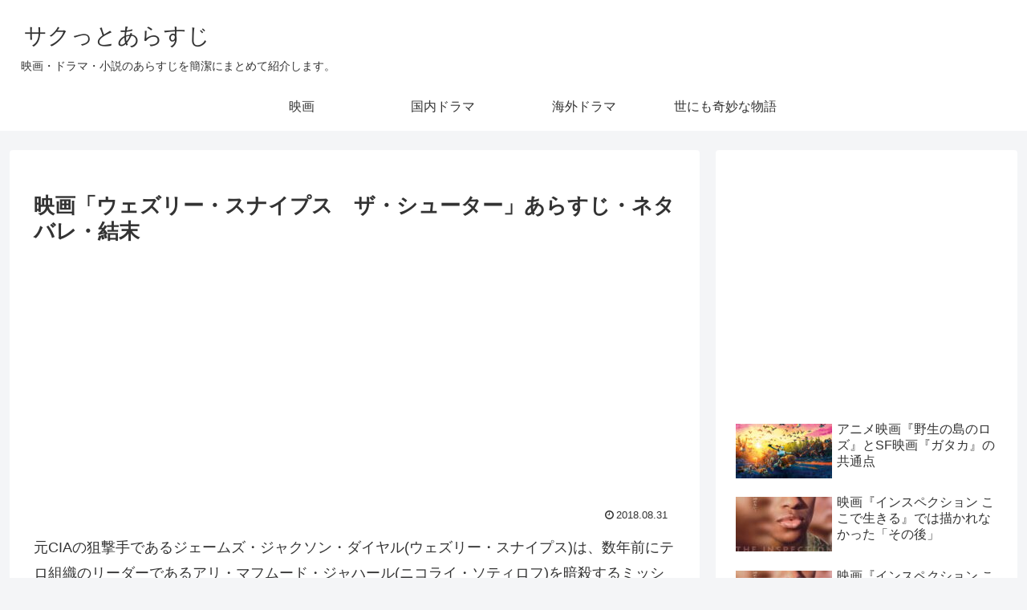

--- FILE ---
content_type: text/html; charset=utf-8
request_url: https://www.google.com/recaptcha/api2/aframe
body_size: 266
content:
<!DOCTYPE HTML><html><head><meta http-equiv="content-type" content="text/html; charset=UTF-8"></head><body><script nonce="ouLqejJEYPdUp4FTieceKQ">/** Anti-fraud and anti-abuse applications only. See google.com/recaptcha */ try{var clients={'sodar':'https://pagead2.googlesyndication.com/pagead/sodar?'};window.addEventListener("message",function(a){try{if(a.source===window.parent){var b=JSON.parse(a.data);var c=clients[b['id']];if(c){var d=document.createElement('img');d.src=c+b['params']+'&rc='+(localStorage.getItem("rc::a")?sessionStorage.getItem("rc::b"):"");window.document.body.appendChild(d);sessionStorage.setItem("rc::e",parseInt(sessionStorage.getItem("rc::e")||0)+1);localStorage.setItem("rc::h",'1769715510782');}}}catch(b){}});window.parent.postMessage("_grecaptcha_ready", "*");}catch(b){}</script></body></html>